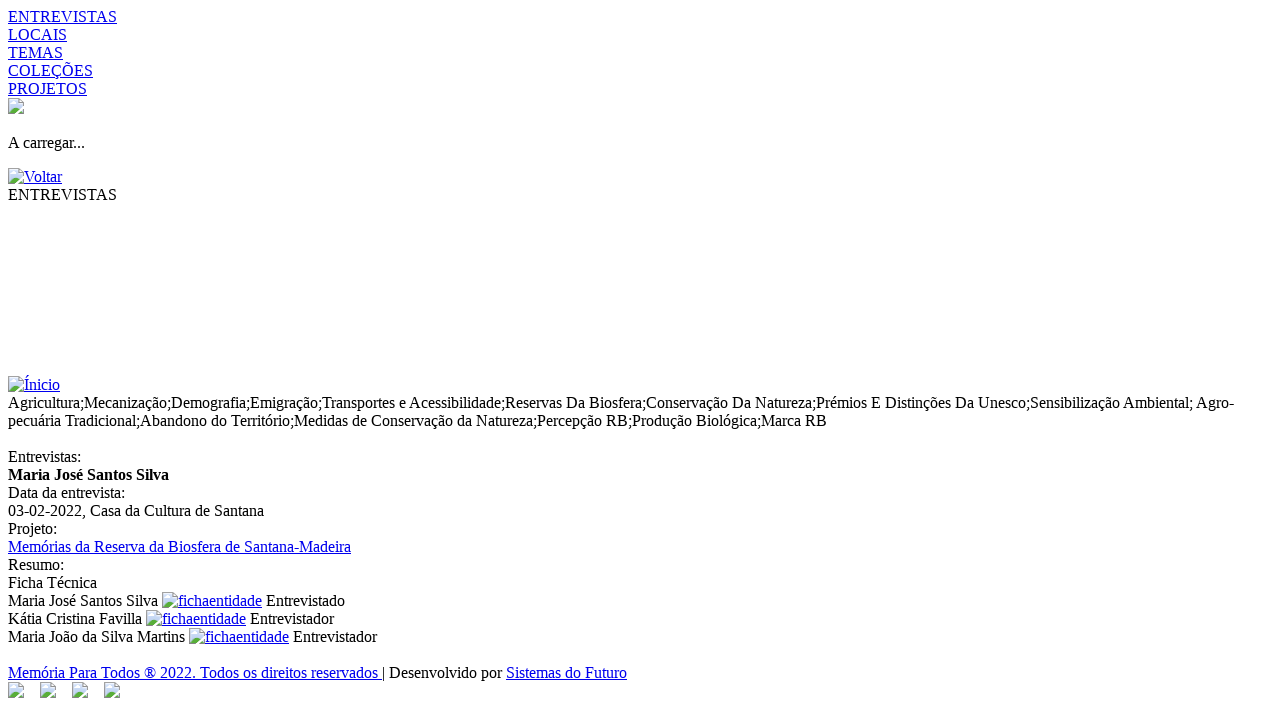

--- FILE ---
content_type: text/html; charset=iso-8859-1
request_url: https://memoriaparatodos.pt/inweb/interview.aspx?ns=2001000&lang=PO&ida=687
body_size: 52923
content:


<!DOCTYPE html>
<head>
    <link rel="icon" type="image/ico" href="../client/mpt/images/favicon.ico">
    <title>Memória Para Todos</title>

    <meta http-equiv="content-type" content="text/html; charset=utf-8" />
    <meta http-equiv="X-UA-Compatible" content="IE=edge,chrome=1">
    <meta name="keywords" content="" />
    <meta name="description" content="'Memória Para Todos'" />

    <meta name="author" content="Sistemas do Futuro" />
    <meta name="GENERATOR" content="Microsoft Visual Studio 17.5" />

    <meta property="og:title" content="Memória Para Todos" />
    <meta property="og:type" content="website" />
    <meta property="og:url" content="http://memoriaparatodos.pt" />
    <meta property="og:image" content="" />
    <meta property="og:description" content="'Memória Para Todos'" />
    <meta property="fb:app_id" content="" />

    <meta name="robots" content="all" />
    <meta http-equiv="expires" content="-1" />
    <meta http-equiv="pragma" content="no-cache" />
    <meta http-equiv="cache-control" content="no-cache" />
    <meta http-equiv="content-language" content="pt-br, en-US, fr" />
    <meta name="copyright" content="Memória Para Todos  ® 2022. " />
    <meta name="viewport" content="width=device-width, minimum-scale=1, maximum-scale=1, user-scalable=no">

    <meta name="msapplication-square70x70logo" content="../client/mpt/images/icons/tiny.png" />
    <meta name="msapplication-square150x150logo" content="../client/mpt/images/icons/square.png" />
    <meta name="msapplication-wide310x150logo" content="../client/mpt/images/icons/wide.png" />
    <meta name="msapplication-square310x310logo" content="../client/mpt/images/icons/large.png" />

    <link rel="stylesheet" type="text/css" href="../client/mpt/content/tiposLetraInweb.css" />
    <link rel="stylesheet" type="text/css" href="../client/mpt/content/variaveis.css" />
    <link rel="stylesheet" type="text/css" href="../content/site.screen.conteudo.css?t=639043645621877887"/>
    <link rel="stylesheet" type="text/css" href="../client/mpt/content/site.screen.css?t=639043645621877887" id="siteScreenPrint" />
    <link rel="stylesheet" type="text/css" href="../client/mpt/content/main.css?t=639043645621877887" />
    <!-- fancybox utilizada na caixa de pesquisa-->
    <link rel="stylesheet" type="text/css" href="../scripts/fancybox/source/jquery.fancybox.css?t=639043645621877887"/>
    <link href="../scripts/js/bootstrap/css/bootstrap.min.css?t=639043645621877887"" rel="stylesheet" />
    <script type="text/javascript" lang="javascript" src="../scripts/js/jquery.min.js?t=639043645621877887"></script>
    <script type="text/javascript" lang="javascript" src="../scripts/js/jquery-ui.min.js?t=639043645621877887"></script>
    
    <!-- dropdownlist do menu do mapa -->
    <script type="text/javascript" lang="javascript" src="../scripts/js/popper.min.js?t=639043645621877887"></script>
    <script src="../scripts/js/bootstrap/js/bootstrap.min.js?t=639043645621877887"></script>
    <script type="text/javascript" lang="javascript" src="../scripts/fancybox/source/jquery.fancybox.js?t=639043645621877887"></script>

     <script type="text/javascript">
         //variaveis globais
         var decidiuCookies = sessionStorage.getItem('escolheCookies');
         var localCookies = '';
         if (typeof (Storage) !== "undefined" && typeof (localStorage.getItem('escolheCookies')) !== "undefined") {
             if (decidiuCookies == null) decidiuCookies = localStorage.getItem("escolheCookies");
         }
         var spathimage = 'client/mpt/images/';

         //background-color da página
         var sPageBkgc = '';
     </script>
    <script type="text/javascript" lang="javascript" src="../scripts/funcoesjs.js?t=639043645621877887"></script>
    <script type="text/javascript" lang="javascript" src="../scripts/funcoesjs_inweb.js?t=639043645621877887"></script>

    <script type="text/javascript">

        $(document).ready(function () {
            const root = document.documentElement;
        });

        $(window).on('load', function () {

                /* ACEITA COOKIES */
            if (localCookies.length > 0 && decidiuCookies == 'yeap') {

                    /* Google Analytics */
                    (function (i, s, o, g, r, a, m) {
                        i['GoogleAnalyticsObject'] = r; i[r] = i[r] || function () {
                            (i[r].q = i[r].q || []).push(arguments)
                        }, i[r].l = 1 * new Date(); a = s.createElement(o),
                            m = s.getElementsByTagName(o)[0]; a.async = 1; a.src = g; m.parentNode.insertBefore(a, m)
                    })(window, document, 'script', '../../scripts/analytics.js', 'ga');

                    ga('create', '', 'auto');
                    ga('send', 'pageview');
                }
            /* .ACEITA COOKIES */

            /* 1. Paste this code as high in the <head> of the page as possible: Google Tag Manager */
            (function (w, d, s, l, i) {
                w[l] = w[l] || []; w[l].push({ 'gtm.start': new Date().getTime(), event: 'gtm.js' });
                var f = d.getElementsByTagName(s)[0],
                    j = d.createElement(s), dl = l != 'dataLayer' ? '&l=' + l : '';
                j.async = true;
                j.src = 'https://www.googletagmanager.com/gtm.js?id=' + i + dl; f.parentNode.insertBefore(j, f);
            })(window, document, 'script', 'dataLayer', '');
            /* End Google Tag Manager */
        });

    </script>

    
        <link rel="stylesheet" type="text/css" href="../scripts/fSelect-master/fSelect.css" />
        <script type="text/javascript" lang="javascript" src="../scripts/fSelect-master/fSelect.js"></script>
</head>

<body id="bodyinsite">
        <!-- 2. Paste this code immediately after the opening <body> tag: Google Tag Manager (noscript) -->
    <noscript>
        <iframe src="https://www.googletagmanager.com/ns.html?id="
    height="0" width="0" style="display:none;visibility:hidden"></iframe>
    </noscript>

    <div id="header">
         
        

        <div id="menu">
            <div class='bckColorLn mt-77 row ml-0 mr-0 p-0'><div id='Ln10' class='col-12 col-md-4 menuColorLn'><a id='p24' href='../inweb/pesquisa.aspx?ns=2001000&lang=PO&pid=24'><div class='personlzItmMenu' id='personlzItmMenu10'></div>ENTREVISTAS</a></div><div id='Ln16' class='col-12 col-md-4 menuColorLn'><a id='p25' href='../inweb/mapa.aspx?ns=2001000&fieldname=249&lang=PO&pid=25'><div class='personlzItmMenu' id='personlzItmMenu16'></div>LOCAIS</a></div><div id='Ln17' class='col-12 col-md-4 menuColorLn'><a id='p41' href='../inweb/pesquisa.aspx?ns=101442&modo=nuvem&lang=PO&pgeral=1&pid=41'><div class='personlzItmMenu' id='personlzItmMenu17'></div>TEMAS</a></div><div id='Ln18' class='col-12 col-md-4 menuColorLn'><a id='p58' href='../page.aspx?lang=PT&pid=58&cid=0'><div class='personlzItmMenu' id='personlzItmMenu18'></div>COLEÇÕES</a></div><div id='Ln19' class='col-12 col-md-4 menuColorLn'><a id='p30' href='../inweb/resultado.aspx?ns=310000&lang=PO'><div class='personlzItmMenu' id='personlzItmMenu19'></div>PROJETOS</a></div></div><nav id="nav" style='display:none'><ul><li id='linkinicio'><a title="Início" href="../default.aspx?lang=PT">Início</a></li><li><a href='../blog.aspx?lang=PT&cid=99&pid=45&tid=0'>O PROGRAMA</a><ul><li><a title='APRESENTAÇÃO' href='../page.aspx?lang=PT&pid=46&cid=45'>APRESENTAÇÃO</a></li><li><a title='EQUIPA' href='../blog.aspx?lang=PT&cid=112&pid=47&tid=0'>EQUIPA</a></li></ul></li><li><a href='../page.aspx?lang=PT&pid=3&cid=0'>MEMÓRIAS</a><ul><li><a title='PESSOAS' href='../inweb/pesquisa.aspx?ns=415000&lang=PO&pid=60'>PESSOAS</a></li><li><a title='ENTREVISTAS' href='../inweb/pesquisa.aspx?ns=2001000&lang=PO&pid=24'>ENTREVISTAS</a></li><li><a title='ICONOGRAFIA' href='../inweb/pesquisa.aspx?ns=202000&lang=PO&pid=57'>ICONOGRAFIA</a></li><li><a title='OBJETOS' href='../inweb/pesquisa.aspx?ns=201000&lang=PO&pid=39'>OBJETOS</a></li><li><a title='DOCUMENTOS' href='../inweb/pesquisa.aspx?ns=5003000&amp;grupo=documentos&amp;lang=PO&pid=40'>DOCUMENTOS</a></li><li><a title='Monografias' href='../inweb/pesquisa.aspx?ns=5001000&lang=po&pid=61'>Monografias</a></li><li><a title='Periódicos' href='../inweb/pesquisa.aspx?ns=5002000&lang=po&pid=62'>Periódicos</a></li><li><a title='LOCAIS' href='../inweb/mapa.aspx?ns=2001000&fieldname=249&lang=PO&pid=25'>LOCAIS</a></li><li><a title='TEMAS' href='../inweb/pesquisa.aspx?ns=101442&modo=nuvem&lang=PO&pgeral=1&pid=41'>TEMAS</a></li></ul></li><li><a title='PROJETOS' href='../inweb/resultado.aspx?ns=310000&lang=PO'>PROJETOS</a></li><li><a title='PARTICIPE' href='../page.aspx?lang=PT&pid=43&cid=0'>PARTICIPE</a></li><li><a title='CONTACTOS' href='../page.aspx?lang=PT&pid=44&cid=0'>CONTACTOS</a></li></ul></nav>
        </div>
        
    </div>

    <div class="search-panel" style="display: none;" id="hidden-content">
        <form id="formsearch" novalidate="" role="search" class="ng-pristine ng-invalid ng-touched" action="result.aspx?lang=PO">
            <div class="search-box">
                <input type="hidden" name="lang" value="PO" />
                <input autocomplete="off" class="form-control ng-pristine ng-invalid ng-touched" onclick="onsubmitpesquisa();" formcontrolname="query" id="txtName" name="query" placeholder="Pesquisar" type="text">
            </div>
        </form>
    </div>

    <div id="loading">
        <img id="imagemPreloader" src="../images/preloader.gif"/>
        <p>A carregar...</p>
    </div>

      <!-- Scripts -->
    <script type="text/javascript" lang="javascript" src="../scripts/js/jquery.dropotron.min.js?t=639043645621877887"></script>
    <script type="text/javascript" lang="javascript" src="../scripts/js/browser.min.js?t=639043645621877887"></script>
    <script type="text/javascript" lang="javascript" src="../scripts/js/breakpoints.min.js?t=639043645621877887"></script>
    <script type="text/javascript" lang="javascript" src="../scripts/js/util.js"></script>
    <script type="text/javascript" lang="javascript" src="../client/mpt/scripts/main.js?t=639043645621877887"></script> 
    <script type="text/javascript" lang="javascript" src="../client/mpt/scripts/main_inweb.js?t=639043645621877887"></script>

    

<!-- Timeline para apresentar os analiticos do audiovisual --> 
<script type="text/javascript" lang="Javascript" src="../scripts/timeline-2.9.0/jsapi.js?t=639043645621877887"></script>
<script type="text/javascript" lang="Javascript" src="../scripts/timeline-2.9.0/timeline.js?t=639043645621877887" async="async"></script>
<link rel="stylesheet" type='text/css' href="../scripts/timeline-2.9.0/timeline.css?t=639043645621877887" />
<script type="text/javascript" lang="Javascript" src="../scripts/froogaloop.js?t=639043645621877887"></script>

<script type="text/javascript">

    google.load('visualization', '1');
    var data = undefined;
    var timeline = undefined;

    $(document).ready(function () {

        var is_safari = false;
        if (navigator.userAgent.indexOf('Safari') != -1 && navigator.userAgent.indexOf('Chrome') == -1)
            is_safari = true;

        var vimeo_url = 'https://www.youtube.com/embed/SVH0vDXiOMg?start=1794&color=#007bff';
        if (vimeo_url != undefined) {
            $(".embed_container iframe").attr("src", vimeo_url);
        }

        //20211122
        //dá erro, por causa das prioridades a chamar o jquery
        try {
            $('[data-toggle="tooltip"]').tooltip({
                content: function () {
                    var element = $(this);
                    if (element.is("[title]")) {
                        return element.attr("title");
                    }
                },
                position: { my: "left bottom-3", at: "center top" }
            });
        } catch (err) { console.log('ERROR: ' + err); }

        if ($("#ns2001008 a").length > 0) {
            $("#ns2001008").removeClass("d-none");
            $("#ns2001008").addClass("d-inline-block");
        }
        else if ($('#ns2001008').length > 0) {
            $("#ns2001008").addClass("d-none");
            $("#ns2001008").removeClass("d-inline-block");
        }

        var mudaCorItemtpe = function () {
            var allElements = document.querySelectorAll(".itemtpe");
            for (i = 0; i < allElements.length; i++) {
                allElements[i].classList.remove('itemtpeSelected');
            }

            $(this).addClass("itemtpeSelected");
            stmp = $('.itemtpeSelected').html();

            //############################
            // colocar o link certo
            if (stmp != '') {
                var sid = $('.itemtpeSelected').attr('id');
                var poinweb = $('.itemtpeSelected').attr('data-poinweb');
                var __nsTa = $('.itemtpeSelected').attr('data-ns');
                stmp = stmp.toUpperCase();

                var sletra = sid.slice(0, 1);
                sid = sid.slice(1, sid.length);
                var sfieldname = '';
                if (sletra == 'p') sfieldname = "ta_palavrachave_id";
                if (sletra == 's') sfieldname = "ta_temaArea_ID";
                if (sletra == 't') sfieldname = "ta_tema_ID";

                if (sfieldname != '') sfieldname = "&fieldname=" + sfieldname;
                
                var spesqsite = 'Pesquisa no site';
                 //if (spesqsite != '') spesqsite = spesqsite;
                 if(modo=='') modo = 'album'; //by default
                 //if (__nsTa.startsWith("101")) modo = 'nuvem'; //se é terminologia

                 var slink = 'resultado.aspx?lang=' + lang + '&ns=' + __nsTa + '&modo=' + modo + '&id=' + sid + sfieldname + '';
                 if (sletra == 'e') {
                     sfieldname = "entidade_ID";
                     slink = 'ficha.aspx?lang=' + lang + '&ns=' + __nsTa + '&id=' + sid;
                 }
                 //console.log('----');
                 //console.log(sletra);
                 //console.log(slink);

                 if ($('#pesqTmAnl').length == 0) {
                     //link para o tema, subtema, palavra-chave sid
                     $('<div id="pesqTmAnl" class="col-12 text-center"><span id="pesqSite">' + spesqsite + ' </span><a class="pesquisatema" href="' + slink + '">' + stmp + '</a> [' + poinweb + ' ] </div>').insertAfter($('.temasanaliticos'));
                 }
                 //disfarçar
                 else {
                     $('#pesqTmAnl').html(spesqsite + ' <a href="' + slink + '" class="pesquisatema">' + stmp + '</a> [' + poinweb + ' ] ');
                 }
                 temdados = 0;
             }
            //############################
        }

        var tituloItemtpe = document.getElementsByClassName("itemtpe");
        for (var i = 0; i < tituloItemtpe.length; i++) {
            tituloItemtpe[i].addEventListener('click', mudaCorItemtpe, false);
        }
    });

   function getfieldnameurl() {
        var fieldname = getParameterByName('fieldname');
        var valor = getParameterByName('valor');

        if (fieldname != '' && valor != '') {

            if (fieldname == 'ta_palavrachave_id')
                showpalavraschave(valor,'');
            else if (fieldname == "ta_temaArea_ID")
                showsubtemas(valor,'');
            else if (fieldname == "ta_tema_ID")
                showtemas(valor,'');
            else if (fieldname == "entidade_ID")
                showentidades(valor,'409000');

            var url = new URLSearchParams(window.location.search);
            url.delete('fieldname');
            url.delete('valor');
        }
    }

    // Prevent scrolling
    document.body.addEventListener('touchstart', function (e) {

        // allow clicks on links within the moveable area
        if ($(e.target).is('a, iframe')) {
            var ida = parseInt(getParameterByName("ida")) || 0;
            window.location.href = "interview.aspx?&ns=" + _ns + "&lang=" + slang + "ida=" + ida + "&idan=" + $(e.target).context.id;
        }
        e.stopPropagation();
        e.preventDefault();
    });

    document.body.addEventListener('touchmove', function (e) {
        //console.log('addEventListener touchmove');
        e.stopPropagation();
        e.preventDefault();
    });

    function show_ft() {
        if ($('#ft_autor').css('display') == 'block') {
            document.getElementById('ft_autor').style.display = "none";
            $('div#ft_show a div.ft_menos').removeClass("ft_menos").addClass("ft_mais");
        }
        else {
            document.getElementById('ft_autor').style.display = "block";
            $('div#ft_show a div.ft_mais').removeClass("ft_mais").addClass("ft_menos");
        }
    }

    $(window).on('load', getfieldnameurl());

    $(window).bind("load", function () {
        pauseVideo();
        return false;
    });

    function reloadpageclick(ida, idan) {
        var slink = "interview.aspx?ns=" + _ns + "&lang=" + slang;

        if (ida != '') {
            slink += "&ida=" + ida;
        }
        if (idan != '') {
            slink += "&idan=" + idan;
        }
        window.location.href = slink;
        return false;
    }

    $(".timeline-event-content .item_ev").bind("click touchstart", function (e) {

        var ida = getParameterByName("ida");
        var slink = "interview.aspx?ns=" + _ns + "&lang=" + slang;

        if (ida != '') {
            slink += "&ida=" + ida;
        }
        if (idan != '') {
            slink += "&idan=" + idan;
        }
        window.location.href = slink;
    });

    function setFrameLoaded() {
        pauseVideo();
    }
    //Pausar o vídeo
    function pauseVideo() {
        $("iframe").each(function () {
            var iframe = $(this)[0];
            var player = $f(iframe);
            player.api('pause');
        });

        var is_safari = false;
        if (navigator.userAgent.indexOf('Safari') != -1 && navigator.userAgent.indexOf('Chrome') == -1)
            is_safari = true;
        var pendingSeektoTime = '1794';

        if (pendingSeektoTime == '') {
            pendingSeektoTime = '0';
        }

        var player = $f($(".embed_container iframe")[0]);
        if (navigator.userAgent.match(/(iPad|iPhone|iPod)/g) || is_safari) {
            player.api('seekTo', pendingSeektoTime);
        } else {
            player.api('seekTo', pendingSeektoTime);
        }
    }
    //temas
    function showtemas(sidt, _nsid) {
        cleanrealce();
        checkrealce('.item_ev', 'data-idt', 't', sidt, _nsid);
        checkrealce('.item_ev_select', 'data-idt', 't', sidt, _nsid);
    }
    //subtemas
    function showsubtemas(sids, _nsid) {
        cleanrealce();
        checkrealce('.item_ev', 'data-idt', 's', sids, _nsid);
        checkrealce('.item_ev_select', 'data-idt', 's', sids, _nsid);
    }
    //palavrachave
    function showpalavraschave(sidp, _nsid) {
        cleanrealce();
        checkrealce('.item_ev', 'data-idp', 'p', sidp, _nsid);
        checkrealce('.item_ev_select', 'data-idp', 'p', sidp, _nsid);
    }
    //entidades
    function showentidades(sid_e, _nsid) {
        //console.log('entrei showentidades');
        cleanrealce();
        checkrealce('.item_ev', 'data-ide', 'e', sid_e, _nsid);
        checkrealce('.item_ev_select', 'data-ide', 'e', sid_e, _nsid);
    }

    //limpar realçados
    function cleanrealce() {
        //console.log('entrei cleanrealce');
        removerealce('.item_ev');
        removerealce('.item_ev_select');
    }
    //retirar o realce
    function removerealce(sclass) {
        //console.log('entrei removerealce');
        var classList = $(sclass);
        $.each(classList, function (index, item) {
            $(this).parent().parent().removeClass("formataTimeline");
        });
    }

    //altera o background e coloca border nos itens com os temas
    // realcar na timeline
    function checkrealce(sclass, sdata_, sletra, sid, _nsid) {

        //console.log('entrei checkrealce '+ sclass + ' | ' + sdata_ + ' | ' + sletra + ' | ' + sid);
        var classList = $(sclass);
        var temdados = 0;
        var stmp = '';
        var __nsTa = _nsid;
        if (__nsTa == '') __nsTa = $('#' + sletra + sid).attr('data-ns');
        //console.log(__nsTa);
        //console.log(classList);
        //console.log($(sclass));
        $.each(classList, function (index, item) {

            //console.log(item);
            if (item.hasAttribute(sdata_)) {
                if (item.getAttribute(sdata_) != '') {
                    //console.log(item.getAttribute(sdata_));
                    //console.log($(this));
                    //console.log('item.getAttribute(sdata_).includes(sletra + sid)')
                    //console.log(item.getAttribute(sdata_).includes(sletra + sid));
                    if (item.getAttribute(sdata_).includes(sletra + sid)) {
                        $(this).parent().parent().addClass("formataTimeline");
                       
                        stmp = $('#' + item.getAttribute(sdata_)).text();
                        if ($.trim(stmp) != '') {
                            temdados = 1;
                        }
                    }
                }
            }
        });

        //ver qual é que está em realce, mas não dá, pq fica em realce após
        //if (stmp == '') {
        //    console.log('stmp vazia, qual em realce');
        //    stmp = $('.itemtpeSelected').html();
        //    console.log(stmp);
        //    if ($.trim(stmp) != '') {
        //        temdados = 1;
        //    }
        //}
        //console.log('temdados');
        //console.log(temdados);
        if (temdados == 1) {

            if (stmp.trim() != '') {
                stmp = stmp.toUpperCase();
            }
            var sfieldname = '';
            
            if (sletra == 'p') sfieldname = "ta_palavrachave_id";
            if (sletra == 's') sfieldname = "ta_temaArea_ID";
            if (sletra == 't') sfieldname = "ta_tema_ID";

            if (sfieldname != '') sfieldname = "&fieldname=" + sfieldname;
            var poinweb = $('#' + sletra + sid).attr('data-poinweb');
            var spesqsite = 'Pesquisa no site';
            //if (spesqsite != '') spesqsite = spesqsite;
            if(modo=='') modo = 'album'; //by default
            //if (__nsTa.startsWith("101")) modo = 'nuvem'; //se é terminologia

            var slink = 'resultado.aspx?lang=' + lang + '&ns=' + __nsTa + '&modo=' + modo + '&id=' + sid + sfieldname + '';
            if (sletra == 'e') {
                sfieldname = "entidade_ID";
                slink = 'ficha.aspx?lang=' + lang + '&ns=' + __nsTa + '&id=' + sid;
            }
            //console.log('----');
            //console.log(sletra);
            //console.log(slink);

            if ($('#pesqTmAnl').length == 0) {
                //link para o tema, subtema, palavra-chave sid
                $('<div id="pesqTmAnl" class="col-12 text-center"><span id="pesqSite">' + spesqsite + ' </span><a class="pesquisatema" href="'+slink+'">' + stmp + '</a> [' + poinweb + ' ] </div>').insertAfter($('.temasanaliticos'));
            }
            //disfarçar
            else {
                $('#pesqTmAnl').html(spesqsite + ' <a href="'+slink+'" class="pesquisatema">' + stmp + '</a> [' + poinweb + ' ] ');
            }
            temdados = 0;        }
    }
</script>

<form name="_ctl0" method="post" action="./interview.aspx?ns=2001000&amp;lang=PO&amp;ida=687" id="_ctl0">
<input type="hidden" name="__VIEWSTATE" id="__VIEWSTATE" value="/[base64]/[base64]/[base64]/bGFuZz1QVCZwaWQ9NDMmY2lkPTAnPlBBUlRJQ0lQRTwvYT48L2xpPjxsaT48YSB0aXRsZT0nQ09OVEFDVE9TJyBocmVmPScuLi9wYWdlLmFzcHg/[base64]/[base64]/[base64]" />


<script type="text/javascript">
<!--
google.setOnLoadCallback(drawVisualization);

                    // Called when the Visualization API is loaded.
                    function drawVisualization() {
                        // Create and populate a data table.
                        var data = new google.visualization.DataTable();
                        data.addColumn('datetime', 'start');
                        data.addColumn('string', 'content');

                        data.addRows([[new Date((new Date).getFullYear(), (new Date).getMonth(), (new Date).getDate(),0,0,0),'<a data-html="true" id="10328"  data-idt="" data-idp="p349" data-ide="" data-timeline="0" class="item_ev" onclick="javascript:reloadpageclick(687,10328);" data-toggle="tooltip" title="">Raízes no concelho de Santana</a>'] ,[new Date((new Date).getFullYear(), (new Date).getMonth(), (new Date).getDate(),0,1,13),'<a data-html="true" id="10329"  data-idt="s174" data-idp="" data-ide="" data-timeline="73" class="item_ev" onclick="javascript:reloadpageclick(687,10329);" data-toggle="tooltip" title="">Transformações económicas e sociais</a>'] ,[new Date((new Date).getFullYear(), (new Date).getMonth(), (new Date).getDate(),0,2,33),'<a data-html="true" id="10330"  data-idt="s174,s376" data-idp="" data-ide="" data-timeline="153" class="item_ev" onclick="javascript:reloadpageclick(687,10330);" data-toggle="tooltip" title="">Dificuldades de mecanização da agricultura</a>'] ,[new Date((new Date).getFullYear(), (new Date).getMonth(), (new Date).getDate(),0,3,17),'<a data-html="true" id="10331"  data-idt="s224" data-idp="p329" data-ide="" data-timeline="197" class="item_ev" onclick="javascript:reloadpageclick(687,10331);" data-toggle="tooltip" title="">Diminuição da população</a>'] ,[new Date((new Date).getFullYear(), (new Date).getMonth(), (new Date).getDate(),0,3,43),'<a data-html="true" id="10332"  data-idt="s60" data-idp="" data-ide="" data-timeline="223" class="item_ev" onclick="javascript:reloadpageclick(687,10332);" data-toggle="tooltip" title="">Deslocação dos jovens</a>'] ,[new Date((new Date).getFullYear(), (new Date).getMonth(), (new Date).getDate(),0,4,19),'<a data-html="true" id="10333"  data-idt="s402" data-idp="" data-ide="" data-timeline="259" class="item_ev" onclick="javascript:reloadpageclick(687,10333);" data-toggle="tooltip" title="">Melhoria dos acessos na Madeira</a>'] ,[new Date((new Date).getFullYear(), (new Date).getMonth(), (new Date).getDate(),0,5,52),'<a data-html="true" id="10334"  data-idt="" data-idp="" data-ide="" data-timeline="352" class="item_ev" onclick="javascript:reloadpageclick(687,10334);" data-toggle="tooltip" title="">Alcunhas por freguesia</a>'] ,[new Date((new Date).getFullYear(), (new Date).getMonth(), (new Date).getDate(),0,6,33),'<a data-html="true" id="10335"  data-idt="" data-idp="" data-ide="" data-timeline="393" class="item_ev" onclick="javascript:reloadpageclick(687,10335);" data-toggle="tooltip" title="">Santana: cidade e reserva</a>'] ,[new Date((new Date).getFullYear(), (new Date).getMonth(), (new Date).getDate(),0,7,11),'<a data-html="true" id="10336"  data-idt="s329" data-idp="p283;p275" data-ide="" data-timeline="431" class="item_ev" onclick="javascript:reloadpageclick(687,10336);" data-toggle="tooltip" title="">Percepção sobre a SMB</a>'] ,[new Date((new Date).getFullYear(), (new Date).getMonth(), (new Date).getDate(),0,9,31),'<a data-html="true" id="10337"  data-idt="" data-idp="" data-ide="" data-timeline="571" class="item_ev" onclick="javascript:reloadpageclick(687,10337);" data-toggle="tooltip" title="">Passagem de pasta (vereação)</a>'] ,[new Date((new Date).getFullYear(), (new Date).getMonth(), (new Date).getDate(),0,10,7),'<a data-html="true" id="10338"  data-idt="s213" data-idp="" data-ide="" data-timeline="607" class="item_ev" onclick="javascript:reloadpageclick(687,10338);" data-toggle="tooltip" title="">Conservação da biodiversidade vs economia</a>'] ,[new Date((new Date).getFullYear(), (new Date).getMonth(), (new Date).getDate(),0,12,13),'<a data-html="true" id="10339"  data-idt="s174" data-idp="p313" data-ide="" data-timeline="733" class="item_ev" onclick="javascript:reloadpageclick(687,10339);" data-toggle="tooltip" title="">Aumento da agricultura biológica</a>'] ,[new Date((new Date).getFullYear(), (new Date).getMonth(), (new Date).getDate(),0,13,9),'<a data-html="true" id="10340"  data-idt="s174" data-idp="" data-ide="" data-timeline="789" class="item_ev" onclick="javascript:reloadpageclick(687,10340);" data-toggle="tooltip" title="">Utilização de químicos na agricultura</a>'] ,[new Date((new Date).getFullYear(), (new Date).getMonth(), (new Date).getDate(),0,13,57),'<a data-html="true" id="10341"  data-idt="" data-idp="p270" data-ide="" data-timeline="837" class="item_ev" onclick="javascript:reloadpageclick(687,10341);" data-toggle="tooltip" title="">Marca RB: potenciais e resistências</a>'] ,[new Date((new Date).getFullYear(), (new Date).getMonth(), (new Date).getDate(),0,16,34),'<a data-html="true" id="10342"  data-idt="s174" data-idp="" data-ide="" data-timeline="994" class="item_ev" onclick="javascript:reloadpageclick(687,10342);" data-toggle="tooltip" title="">Distribuição externa de produtos regionais</a>'] ,[new Date((new Date).getFullYear(), (new Date).getMonth(), (new Date).getDate(),0,17,39),'<a data-html="true" id="10343"  data-idt="s174" data-idp="" data-ide="" data-timeline="1059" class="item_ev" onclick="javascript:reloadpageclick(687,10343);" data-toggle="tooltip" title="">Produção regional</a>'] ,[new Date((new Date).getFullYear(), (new Date).getMonth(), (new Date).getDate(),0,18,48),'<a data-html="true" id="10344"  data-idt="s174,s224,s60" data-idp="p329" data-ide="" data-timeline="1128" class="item_ev" onclick="javascript:reloadpageclick(687,10344);" data-toggle="tooltip" title="">Transformações na paisagem</a>'] ,[new Date((new Date).getFullYear(), (new Date).getMonth(), (new Date).getDate(),0,20,45),'<a data-html="true" id="10345"  data-idt="s174" data-idp="" data-ide="" data-timeline="1245" class="item_ev" onclick="javascript:reloadpageclick(687,10345);" data-toggle="tooltip" title="">Eliminação de intermediários</a>'] ,[new Date((new Date).getFullYear(), (new Date).getMonth(), (new Date).getDate(),0,22,10),'<a data-html="true" id="10346"  data-idt="s174" data-idp="" data-ide="" data-timeline="1330" class="item_ev" onclick="javascript:reloadpageclick(687,10346);" data-toggle="tooltip" title="">Mercado municipal</a>'] ,[new Date((new Date).getFullYear(), (new Date).getMonth(), (new Date).getDate(),0,24,16),'<a data-html="true" id="10347"  data-idt="" data-idp="p270" data-ide="" data-timeline="1456" class="item_ev" onclick="javascript:reloadpageclick(687,10347);" data-toggle="tooltip" title="">Associação da SMB a eventos locais</a>'] ,[new Date((new Date).getFullYear(), (new Date).getMonth(), (new Date).getDate(),0,27,0),'<a data-html="true" id="10348"  data-idt="s317,s329" data-idp="" data-ide="" data-timeline="1620" class="item_ev" onclick="javascript:reloadpageclick(687,10348);" data-toggle="tooltip" title="">Futuro da SMB</a>'] ,[new Date((new Date).getFullYear(), (new Date).getMonth(), (new Date).getDate(),0,27,46),'<a data-html="true" id="10349"  data-idt="s335" data-idp="" data-ide="" data-timeline="1666" class="item_ev" onclick="javascript:reloadpageclick(687,10349);" data-toggle="tooltip" title="">Promoção da SMB junto das escolas</a>'] ,[new Date((new Date).getFullYear(), (new Date).getMonth(), (new Date).getDate(),0,29,14),'<a data-html="true" id="10350"  data-idt="" data-idp="" data-ide="" data-timeline="1754" class="item_ev" onclick="javascript:reloadpageclick(687,10350);" data-toggle="tooltip" title="">Santana: casa</a>'] ,[new Date((new Date).getFullYear(), (new Date).getMonth(), (new Date).getDate(),0,29,54),'<a data-html="true" id="10351"  data-idt="s329" data-idp="" data-ide="" data-timeline="1794" class="item_ev" onclick="javascript:reloadpageclick(687,10351);" data-toggle="tooltip" title="#ent#">SMB: reconhecimento do território</a>'] ]);

                    var options = {align:'center', min:'new Date((new Date).getFullYear(),(new Date).getMonth(),(new Date).getDate(),0,-2,0)',max:'new Date((new Date).getFullYear(),(new Date).getMonth(),(new Date).getDate(),0,20,0)'};
                     //Instantiate our timeline object.
                    timeline = new links.Timeline(document.getElementById('mytimeline'), options);

                    //Draw our timeline with the created data and options
                    timeline.draw(data);timeline.setVisibleChartRange(new Date((new Date).getFullYear(),(new Date).getMonth(),(new Date).getDate(),0,-2,0), new Date((new Date).getFullYear(),(new Date).getMonth(),(new Date).getDate(),0,20,0));}// -->
</script>

<input type="hidden" name="__VIEWSTATEGENERATOR" id="__VIEWSTATEGENERATOR" value="872B09C0" />
    <div id="centercol_all">
        <div class="row col-12 identificacaoTarefa">
           <div id="backBarra" class="col-2 col-md-1">
                <a href="javascript:history.go(-1)" id="link_resultados_img">
                    <img id="imgBack" class="svg_botao_30" alt="Voltar" />
                </a>
            </div>
             <div id="tituloBarra" class="col-7 col-md-9">
                <span>ENTREVISTAS</span>
            </div>
            <div class="col-2">

            </div>
        </div>

        <div id="backgimg" class="col-12">
            <div class="iframe_video">
                <div class="embed_container">
                    <iframe id="vimeoplayer" src="" marginwidth="0" marginheight="0" frameborder="0" allowfullscreen allow="accelerometer; autoplay; clipboard-write; encrypted-media; gyroscope; picture-in-picture"></iframe>
                </div>
            </div>
        </div>

        <div id="divFichaGeral" class="fichaGeral row m-0 p-0">
            <br />
            <div id="mytimeline" class="col-12 p-0"></div>
            <div class="timeline-navigation-start">
                <a href="javascript:reloadpageclick(getParameterByName('ida'), 0);">
                        <img id="timelinestart" class="svg_botao_20" src="" title="Ínicio" /></a>
                </div>
            <div class="temasanaliticos col-12">
                <a class="itemtpe" id="s174" data-ns="101442" data-poinweb="" data-id="174"  onclick="javascript:showsubtemas(174,101442);">Agricultura</a>;<a class="itemtpe" id="s376" data-ns="101442" data-poinweb="" data-id="376"  onclick="javascript:showsubtemas(376,101442);">Mecanização</a>;<a class="itemtpe" id="s224" data-ns="101442" data-poinweb="" data-id="224"  onclick="javascript:showsubtemas(224,101442);">Demografia</a>;<a class="itemtpe" id="s60" data-ns="101442" data-poinweb="" data-id="60"  onclick="javascript:showsubtemas(60,101442);">Emigração</a>;<a class="itemtpe" id="s402" data-ns="101442" data-poinweb="" data-id="402"  onclick="javascript:showsubtemas(402,101442);">Transportes e Acessibilidade</a>;<a class="itemtpe" id="s329" data-ns="101442" data-poinweb="" data-id="329"  onclick="javascript:showsubtemas(329,101442);">Reservas Da Biosfera</a>;<a class="itemtpe" id="s213" data-ns="101442" data-poinweb="" data-id="213"  onclick="javascript:showsubtemas(213,101442);">Conservação Da Natureza</a>;<a class="itemtpe" id="s317" data-ns="101442" data-poinweb="" data-id="317"  onclick="javascript:showsubtemas(317,101442);">Prémios E Distinções Da Unesco</a>;<a class="itemtpe" id="s335" data-ns="101442" data-poinweb="" data-id="335"  onclick="javascript:showsubtemas(335,101442);">Sensibilização Ambiental</a>; <a class="itemtpe" id="p349" data-ns="101404" data-poinweb="" data-id="349"  onclick="javascript:showpalavraschave(349,101404);">Agro-pecuária Tradicional</a>;<a class="itemtpe" id="p329" data-ns="101404" data-poinweb="" data-id="329"  onclick="javascript:showpalavraschave(329,101404);">Abandono do Território</a>;<a class="itemtpe" id="p283" data-ns="101404" data-poinweb="" data-id="283"  onclick="javascript:showpalavraschave(283,101404);">Medidas de Conservação da Natureza</a>;<a class="itemtpe" id="p275" data-ns="101404" data-poinweb="" data-id="275"  onclick="javascript:showpalavraschave(275,101404);">Percepção RB</a>;<a class="itemtpe" id="p313" data-ns="101404" data-poinweb="" data-id="313"  onclick="javascript:showpalavraschave(313,101404);">Produção Biológica</a>;<a class="itemtpe" id="p270" data-ns="101404" data-poinweb="" data-id="270"  onclick="javascript:showpalavraschave(270,101404);">Marca RB</a>
            </div>
            <div id="ficha" class="zoomAberto m-0 col-12">

                <br />
                <div class="row p-0">
                    <div class="col-12 p-0">
                        <div class="ficha_campo col-md-3" id="fcTitulo">Entrevistas:</div><div class="ficha_descricao col-md-9" id="ns249"><b><b>Maria José Santos Silva</b></b></div><div class="ficha_campo col-md-3" id="fcEditor">Data da entrevista:</div><div class="ficha_descricao col-md-9" id="ns239">03-02-2022, Casa da Cultura de Santana</div><div class="ficha_campo col-md-3" id="fcProjecto_ID">Projeto:</div><div class="ficha_descricao col-md-9" id="ns16393">  <a class='alink' title="proj" id='af_310000_Projecto_ID' href="ficha.aspx?lang=PO&ns=310000&pid=0&id=57"> Memórias da Reserva da Biosfera de Santana-Madeira</a></div><div class="ficha_campo col-md-3" id="fcResumo">Resumo:</div><div class="ficha_descricao col-md-9" id="ns15864"></div><div class="contentor_wrapper"><div id="wrapper_info_FichaTecnica_2001002"> <a class='alink' title="sep_ficha" class="sep_FichaTecnica_2001002"><div class="sep_verde_FichaTecnica_2001002 closeSep"><span id="titulo_info_FichaTecnica_2001002">Ficha Técnica</span><div class="sep_FichaTecnica_2001002"></div></div></a><div class="m-0 p-0 justify-content-left toggle-item-sep_verde_FichaTecnica_2001002 d-none"><div class="ficha_campo col-md-3" id="fc2001002"></div><div class="ficha_descricao col-md-9" id="fd2001002"> Maria José Santos Silva <a class='alink' title="fichaentidade" id='af_409000_Entidade_ID' class="linkImgEntidade" href="ficha.aspx?lang=PO&ns=409000&pid=0&id=1543"> <img title="fichaentidade" src="../client/mpt/images//artista.svg" class="svg_botao_20" </img></a> Entrevistado<br> Kátia Cristina Favilla <a class='alink' title="fichaentidade" id='af_409000_Entidade_ID' class="linkImgEntidade" href="ficha.aspx?lang=PO&ns=409000&pid=0&id=1441"> <img title="fichaentidade" src="../client/mpt/images//artista.svg" class="svg_botao_20" </img></a> Entrevistador<br> Maria João da Silva Martins <a class='alink' title="fichaentidade" id='af_409000_Entidade_ID' class="linkImgEntidade" href="ficha.aspx?lang=PO&ns=409000&pid=0&id=1469"> <img title="fichaentidade" src="../client/mpt/images//artista.svg" class="svg_botao_20" </img></a> Entrevistador<br></div></div></div></div>
                    </div>
                </div>
            </div>
        </div>
    </div>
    <!-- end centercol -->
</form>


<div style="clear: both"></div>

<div id="footer"><div class="row">
    <div class="logosfot col-12 col-md-6 order-1">
     <img class="w-100" data-imgpq="../multimedia/mpt/images/logos_footer_mpt.jpg" src="../multimedia/mpt/images/logos_footer_mpt.jpg" title="" /></div>
    <div id="textFoot" class="col-12 col-md-6 mt-1 mb-1 m-auto">
        <div id="footerend" class="logosSocial col-12"></div>
        <div class="developedBy col-12">
            <a href="http://memoriaparatodos.pt" target="_blank">Memória Para Todos ® 2022. Todos os direitos reservados </a> | <span>Desenvolvido por </span> <a id="a1" href="http://www.sistemasfuturo.pt">Sistemas do Futuro</a>
        </div>
<div class="row col-12" style="display: flex; flex-direction: row">
<a style="width: 2em" href="https://www.facebook.com/memoriaparatodos "><img src="../multimedia/mpt/images/icons/icon_face.png" class="p-1" style="width:2em"/></a>
<a style="width: 2em" href="https://www.instagram.com/memoriaparatodos"><img src="../multimedia/mpt/images/icons/icon_insta.png" class="p-1" style="width:2em"/></a>
<a style="width: 2em" href="https://www.tiktok.com/@memoria_para_todos?_t=8hzwewjyi7t&_r=1"><img src="../multimedia/mpt/images/icons/icon_tiktok.png" class="p-1" style="width:2em"/></a>
<a style="width: 2em" href="https://www.youtube.com/channel/UCxZaCWfWpxo29xpdlLqpSoA "><img src="../multimedia/mpt/images/icons/icon_youtube.png" class="p-1" style="width:2em"/></a>
</div>
    </div>
</div></div>
<script type="text/javascript">

    function voltaratras() {

        sessiond = '';
        sessiond1 = 'https://memoriaparatodos.pt/inweb/interview.aspx?ns=2001000&lang=PO&ida=687';

        voltaratrasJS();
    }

    // ADD ZOOM TO IMAGES
    function verZoom () {
        if (url.toLowerCase().includes('ficha') && $('.carousel-item').length > 0) {
            const rollZoom = $('.carousel-item img');
            rollZoom.map((rollz) => {
                if (rollZoom[rollz].naturalWidth > 800) {
                    rollZoom[rollz].parentElement.classList.add('img_Zoom');
                }
            });
        }

        return this;
    }

    verZoom();

</script>
</body>
</html>